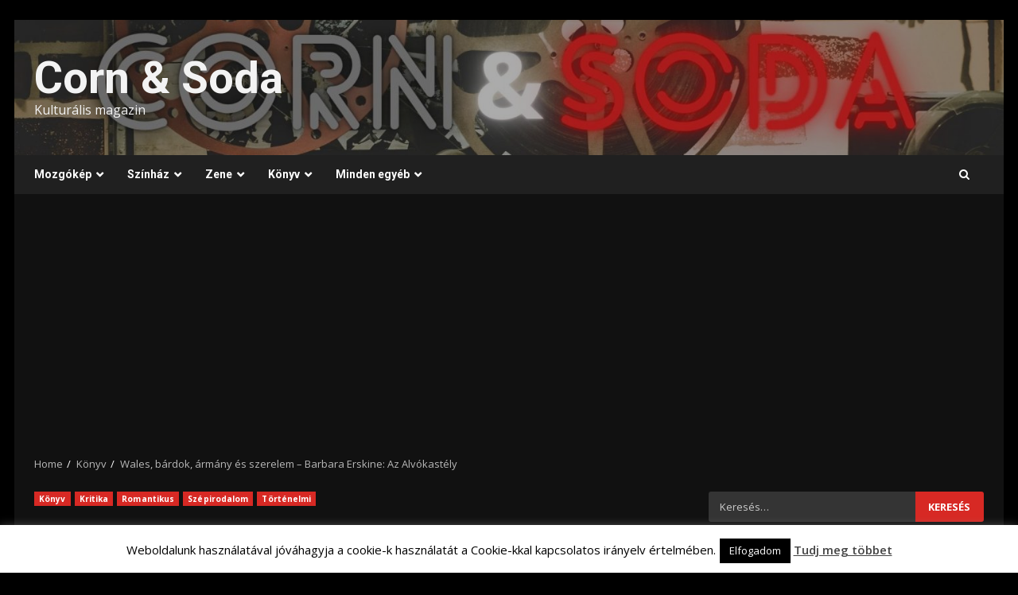

--- FILE ---
content_type: text/html; charset=utf-8
request_url: https://www.google.com/recaptcha/api2/aframe
body_size: 257
content:
<!DOCTYPE HTML><html><head><meta http-equiv="content-type" content="text/html; charset=UTF-8"></head><body><script nonce="La_Thth-AFFqd_NkKA4-0w">/** Anti-fraud and anti-abuse applications only. See google.com/recaptcha */ try{var clients={'sodar':'https://pagead2.googlesyndication.com/pagead/sodar?'};window.addEventListener("message",function(a){try{if(a.source===window.parent){var b=JSON.parse(a.data);var c=clients[b['id']];if(c){var d=document.createElement('img');d.src=c+b['params']+'&rc='+(localStorage.getItem("rc::a")?sessionStorage.getItem("rc::b"):"");window.document.body.appendChild(d);sessionStorage.setItem("rc::e",parseInt(sessionStorage.getItem("rc::e")||0)+1);localStorage.setItem("rc::h",'1768810974480');}}}catch(b){}});window.parent.postMessage("_grecaptcha_ready", "*");}catch(b){}</script></body></html>